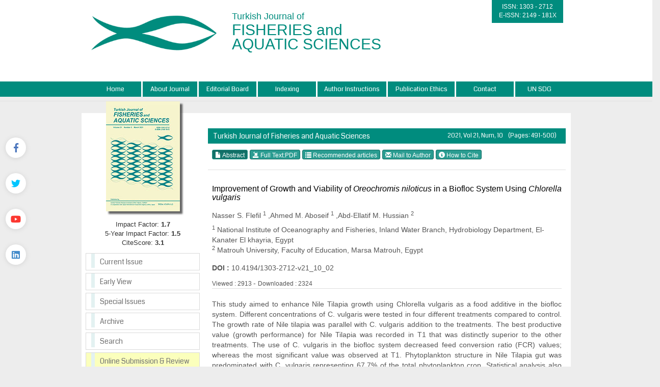

--- FILE ---
content_type: text/html; charset=UTF-8
request_url: https://www.trjfas.org/abstract.php?lang=en&id=14849
body_size: 19153
content:
<html xmlns="http://www.w3.org/1999/xhtml">
<head>
<meta charset="utf-8">
<meta http-equiv="X-UA-Compatible" content="IE=edge">
<title>Turkish Journal of Fisheries and Aquatic Sciences</title>
	


	<link href='https://fonts.googleapis.com/css?family=Coda' rel='stylesheet' type='text/css'>
	<link rel="stylesheet" href="https://www.trjfas.org/style/bootstrap/css/bootstrap.css">
	<link rel="stylesheet" type="text/css" href="https://use.fontawesome.com/releases/v5.8.1/css/all.css"/>
	<link rel="shortcut icon" href="style/images/favicon.ico" /> 
	<link rel="stylesheet" type="text/css" href="https://www.trjfas.org/style/css/main.css?v1.0"/>
	<link rel="stylesheet" type="text/css" href="https://www.trjfas.org/style/owl-carousel/owl.carousel.css"/>
	<link rel="stylesheet" type="text/css" href="https://www.trjfas.org/style/owl-carousel/owl.theme.edit.css"/>	
	<link rel="stylesheet" type="text/css" href="https://www.trjfas.org/style/fancybox/source/jquery.fancybox.css"/>



	

	<script type="text/javascript" src="https://www.trjfas.org/style/js/jquery-2.1.4.min.js"></script>
	<script type="text/javascript" src="https://www.trjfas.org/style/fancybox/source/jquery.fancybox.pack.js"></script>
	<script type="text/javascript" src="https://www.trjfas.org/style/bootstrap/js/bootstrap.min.js"></script>
	<script type="text/javascript" src="https://www.trjfas.org/style/owl-carousel/owl.carousel.js"></script>
	<script type="text/javascript" src="https://www.trjfas.org/style/js/jquery.highlight.js"></script>
	<script type="text/javascript" src="https://www.trjfas.org/style/js/main.js"></script>



	
		   <!-- Google Scholar Meta Tags -->
							<meta name="citation_title" content="Improvement of Growth and Viability of <em>Oreochromis niloticus</em> in a Biofloc System Using <em>Chlorella vulgaris</em>">
									<meta name="citation_author" content="Nasser S. Flefil">
						<meta name="citation_author" content="Ahmed M. Aboseif">
						<meta name="citation_author" content="Abd-Ellatif M. Hussian">
						<meta name="citation_journal_title" content="Turkish Journal of Fisheries and Aquatic Sciences">
			<meta name="citation_journal_abbrev" content="TrJFAS">
			<meta name="citation_issn" content="1303 - 2712">
			<meta name="citation_volume" content="21">
			<meta name="citation_issue" content="10">
			<meta name="citation_publication_date" content="2021/06/24">
			
		    <meta name="citation_language" content="English">
						<meta name="citation_keywords" content="Phytoplankton; Growth performance; Nile tilapia; Physico-chemical variables">
			
							<meta name="citation_firstpage" content="491">
				<meta name="citation_lastpage" content="500">
									<meta name="citation_abstract_html_url" content="https://www.trjfas.org/abstract.php?lang=en&id=14849">
									<meta name="citation_pdf_url" content="https://www.trjfas.org/pdf.php?id=14849">
						<!-- Google Scholar Meta Tags - SONU -->
				
	
		
	
	
</head>
<body>
<div class="social-links">
	<div class="facebook"><a aria-label="Facebook" title="Facebook" target="_blank" href="https://www.facebook.com/JournalTrJFAS"><i class="fab fa-facebook-f" aria-hidden="true"></i></a></div>
	<div class="twitter"><a aria-label="Twitter" title="Twitter" target="_blank" href="https://twitter.com/trjfas"><i class="fab fa-twitter" aria-hidden="true"></i></a></div>
	<div class="youtube"><a aria-label="Youtube" title="Youtube" target="_blank" href="https://www.youtube.com/channel/UCkhdqSgQ9kCRX7xro1Yxv3A"><i class="fab fa-youtube" aria-hidden="true"></i></a></div>
	<div class="linkedin"><a aria-label="Linkedin" title="Linkedin" target="_blank" href="https://www.linkedin.com/in/turkish-journal-of-fisheries-and-aquatic-sciences-a4a8a8a5/"><i class="fab fa-linkedin" aria-hidden="true"></i></a></div>
</div>
<div id="site_header">
	<div class="container">
		<a href="https://www.trjfas.org/"><img id="site_logo" src="https://www.trjfas.org/style/images/site_logo.png" /></a>
		<div id="site_logo_title">
			Turkish Journal of <br/><span>FISHERIES and <br/>AQUATIC SCIENCES</span>
		</div>  
		<div class="sosyal-medya" style="text-aling:right;float:right;">
			<div id="issn_area">
		  		ISSN: 1303 - 2712<br/>
		  		E-ISSN: 2149 - 181X			</div>
		
</div>
		
</div>
    </div>

    <div id="site_buttons">
	    <div class="container">
				<nav>
			          <ul class="nav nav-justified">
			            <li><a href="https://www.trjfas.org/">Home</a></li>
			            <li ><a href="static.php?id=1">About Journal</a></li><li ><a href="static.php?id=3">Editorial Board</a></li><li ><a href="static.php?id=2">Indexing</a></li><li ><a href="static.php?id=4">Author Instructions</a></li><li ><a href="static.php?id=5">Publication Ethics</a></li><li ><a href="static.php?id=6">Contact</a></li><li class="li_last"><a href="static.php?id=12">UN SDG</a></li> 
			            
			          </ul>
			    </nav>
	    </div>
    </div>
    
    
    
    
    
</div>
<div id="body_alani">
    <div id="header_alti_cizgi"></div>



<div id="main_area">
<div class="container">
<div class="row">
<div class="col-md-3">

					<div id="dergi_kapagi">
	<a href="#">
		<img style="width:145px; height:216px;" src="https://www.trjfas.org/uploads/cover_images/default.jpg		" />
	</a>
</div>
<div style="width:100%; display:block; height:65px;  float:left;  font-size:13px; text-align:center;">
	Impact Factor: <b>1.7</b> <br/>
	5-Year Impact Factor: <b>1.5</b><br/>
	CiteScore: <b>3.1</b>
</div>

<div id="sol_menu">
						<a href="https://www.trjfas.org/content.php?id=163"><div></div><span>Current Issue</span></a>
		        				        		<a href="content.php?id=48"><div></div><span>Early View</span></a>
		        		<a href="https://www.trjfas.org/special_issues.php"><div></div><span>Special Issues</span></a>
		        		<!--<a href="https://www.trjfas.org/content.php?id=127"><div></div><span>Special Issues</span></a>-->
		        		<a href="https://www.trjfas.org/archive.php"><div></div><span>Archive</span></a>
		        		<a href="https://www.trjfas.org/search.php"><div></div><span>Search</span></a>
		        		<a style="background:#FBFFBC" href="https://www.trjfas.org/submit/" target="_blank"><div></div><span>Online Submission & Review</span></a> 
</div>
<div class="sag_menu_kutu_sdg" style="display:block;" >
	
		<span style="text-align: center;display: flex;justify-content: center;padding: 3px;background: #278c7e;color: #FFF;">UN SDG</span>
		<div class="sag_menu_icerik">
			<div style="width:100%; display:block; margin-top:10px; text-align:center;border: 1px solid #CCC;">
				<a href="static.php?id=12"><img class="img-responsive" src="uploads/UN_SDG/SDG_Logo.jpg" /></a>
			</div>
		</div>
		<!--<div style="width:100%; font-size:14px; text-align:center;  margin-top:10px; float:left;  display:block; ">
			
		</div>-->
	</a>

</div> 
<div class="sag_menu_kutu" style="display:block; height: 277px;" >
		<!--<span>Upcoming Event</span>-->
		<div class="sag_menu_icerik">
			<div style="width:100%; display:block; height:100px;margin-top:10px; text-align:center;">
				<a href="https://www.sofas.gov.tr" target="_blank"><img src="uploads/site_images/dergi-yan-logo.png" width="100%" /></a>
			</div>
		</div>
		<!--<div style="width:100%; font-size:14px; text-align:center;  margin-top:10px; float:left;  display:block; ">
			
		</div>-->
</div> 
		<div class="sag_menu_kutu" style="display:block;" >
			<div class="sag_menu_icerik">
				<div style="width:100%; display:block; height:100px;margin-top:10px; text-align:center;">
					<a href="https://www.genaqua.org/" target="_blank"><img width="143" src="uploads/kapaklar/genaqua.jpg" /></a>
				</div>
			</div>
		</div>
		<div class="sag_menu_kutu" style="display:block;" >
			<div class="sag_menu_icerik">
				<div style="width:100%; display:block; height:100px;margin-top:10px; text-align:center;">
					<a href="https://www.aquast.org/" target="_blank"><img width="143" src="uploads/kapaklar/aquast.jpg" /></a>
				</div>
			</div>
		</div>
		<div class="sag_menu_kutu" style="display:block;" >
			<div class="sag_menu_icerik">
				<div style="width:100%; display:block; height:100px;margin-top:10px; text-align:center;">
					<a href="https://www.aquaticfood.org/" target="_blank"><img width="143" src="uploads/kapaklar/aquaticfood.jpg" /></a>
				</div>
			</div>
		</div>
		<div class="sag_menu_kutu" style="display:block;" >
			<div class="sag_menu_icerik">
				<div style="width:100%; display:block; height:100px;margin-top:10px; text-align:center;">
					<a href="http://biotechstudies.org/" target="_blank"><img width="143" src="uploads/kapaklar/biotechstudies.jpg" /></a>
				</div>
			</div>
		</div>
		<div class="sag_menu_kutu" style="display:block;" >
			<div class="sag_menu_icerik">
				<div style="width:100%; display:block; height:100px;margin-top:10px; text-align:center;">
					<a href="http://livestockstudies.org/" target="_blank"><img width="143" src="uploads/kapaklar/livestockstudies.jpg" /></a>
				</div>
			</div>
		</div>
		<div class="sag_menu_kutu" style="display:block;" >
			<div class="sag_menu_icerik">
				<div style="width:100%; display:block; height:100px;margin-top:10px; text-align:center;">
					<a href="http://horticulturalstudies.org/" target="_blank"><img width="143" src="uploads/kapaklar/horticulturalstudies.jpg" /></a>
				</div>
			</div>
		</div>
		<div class="sag_menu_kutu" style="display:block;" >
			<div class="sag_menu_icerik">
				<div style="width:100%; display:block; height:100px;margin-top:10px; text-align:center;">
					<a href="http://viticulturestudies.org/" target="_blank"><img width="143" src="uploads/kapaklar/viticulturestudies.jpg" /></a>
				</div>
			</div>
		</div>
		<div class="sag_menu_kutu" style="display:block;" >
			<div class="sag_menu_icerik">
				<div style="width:100%; display:block; height:100px;margin-top:10px; text-align:center;">
					<a href="http://www.beestudies.org/" target="_blank"><img width="143" src="uploads/kapaklar/beestudies.jpg" /></a>
				</div>
			</div>
		</div>
		<div class="sag_menu_kutu" style="display:block;" >
			<div class="sag_menu_icerik">
				<div style="width:100%; display:block; height:100px;margin-top:10px; text-align:center;">
					<a href="http://poultrystudies.org/" target="_blank"><img width="143" src="uploads/kapaklar/poultrystudies.jpg" /></a>
				</div>
			</div>
		</div>
		<div class="sag_menu_kutu" style="display:block;" >
			<div class="sag_menu_icerik">
				<div style="width:100%; display:block; height:100px;margin-top:10px; text-align:center;">
					<a href="http://www.soilstudies.org/" target="_blank"><img width="143" src="uploads/kapaklar/soilstudies.jpg" /></a>
				</div>
			</div>
		</div>
		<div class="sag_menu_kutu" style="display:block;" >
			<div class="sag_menu_icerik">
				<div style="width:100%; display:block; height:100px;margin-top:10px; text-align:center;">
					<a href="https://www.biodiversitystudies.org/" target="_blank"><img width="143" src="uploads/kapaklar/biodiversity.jpg" /></a>
				</div>
			</div>
		</div>
<div id="sol_resim">
	<!-- 
	<a target="_blank" href="http://arastirma.tarim.gov.tr/sumae" >
		<img src="https://www.trjfas.org/style/images/badget.png" />
	</a>
	 -->
</div>
		        	
</div>
<style>
		h1 {		font-size:16px;	}
</style>
<div class="col-md-9">
		
		        			<div id="content_icerik">
									
								     
								        <div class="col-md-12">
									        		       
									        	<div class="bant_30 col-xs-12" style="background:#008c7e;margin-top:10px; line-height:30px; color:white;padding-left:10px; ">
									        			Turkish Journal of Fisheries and Aquatic Sciences									        			<span class="issue_data">
									        				2021, Vol 21, Num, 10									        				 &nbsp; &nbsp;  (Pages: 491-500) 
									        			</span>
									        	</div>			
			
			
													
			        							<div class="col-xs-12" style="width:100%; display:block; margin-bottom:10px; margin-top:10px; ">
			        											
			        											
			        											
			        								
										        																        				<a class="btn btn-xs btn-success active" href="abstract.php?lang=en&id=14849">
												        					<span class="glyphicon glyphicon-file" aria-hidden="true"></span> Abstract												        				</a>
												        												        				<a target="_blank" class="btn btn-xs btn-success" href="pdf.php?&id=14849"><span class="glyphicon glyphicon-import" aria-hidden="true"></span> Full Text:PDF	</a>
										        														        				
										        				
										        				<a class="btn btn-xs btn-success" href="similar.php?&id=14849">
										        					<span class="glyphicon glyphicon-list" aria-hidden="true"></span> Recommended articles										        				</a>
										        			
										        														        				<a class="btn btn-xs btn-success" href="mailto:naserflefil@yahoo.com">
										        					<span class="glyphicon glyphicon-envelope" aria-hidden="true"></span> Mail to Author										        				</a>
										        														        				
										        														        					<a class="btn btn-xs btn-success various fancybox.ajax" href="ajax_handler.php?id=14849">
										        						<span class="glyphicon glyphicon-info-sign" aria-hidden="true"></span> How to Cite										        					</a>
										        												        		</div>
									        			
			
												<!--  Makale İçeriği -->
										    	<div  class="col-xs-12" style="width:100%; display:block; margin-bottom:10px; margin-top:10px; border-top:1px solid #dedede; padding-top:8px; ">
											        			<div class="citation_title" style="color:#000000; display:block; width:100%; margin-bottom:5px; font-weight:bold;  font-size:16px; "> 
											        						<h1 style="font-size:16px">
											        								Improvement of Growth and Viability of <em>Oreochromis niloticus</em> in a Biofloc System Using <em>Chlorella vulgaris</em> 
											        						</h1>
											        			</div>
											        			<div id="authors_div" class="citation_author" style="color:#555; font-weight:bold; display:block; width:100%; margin-bottom:5px;"> 
												        				<h3 style="font-size:14px">
													        					Nasser S. Flefil <sup>1</sup> ,Ahmed M. Aboseif <sup>1</sup> ,Abd-Ellatif M. Hussian <sup>2</sup> 												        			    </h3> 
											        			</div>
											        			<span style="color:#555555;display:block; width:100%; margin-bottom:15px;"> 
											        					
											        					<sup>1</sup> National Institute of Oceanography and Fisheries, Inland Water Branch, Hydrobiology Department, El- Kanater El khayria, Egypt<br/><sup>2</sup> Matrouh University, Faculty of Education, Marsa Matrouh, Egypt 
											        			</span>
											        		
		
											        															        				<span style="color:#555555;display:block; width:100%; margin-bottom:10px;">
													        			<span style="font-weight:bold;">DOI :</span> 
													        				10.4194/1303-2712-v21_10_02 
													        			</span>
												        													        			

											        														        					<span style="color:#555555; width:100%; margin-bottom:0px;">
													        			<span style="font-size:12px;">Viewed :
													        				2913 
													        			</span>
											        														        			-
											        														        					<span style="color:#555555;width:100%; margin-bottom:10px;">
													        			<span style="font-size:12px;">Downloaded :
													        				2324 
													        			</span> 
											        														        			
											        			<span style="color:#555555;display:block; width:100%; margin-bottom:15px; padding-top:20px; border-top:1px solid #dedede; text-align:justify"> 
											        				This study aimed to enhance Nile Tilapia growth using Chlorella vulgaris as a food
additive in the biofloc system. Different concentrations of C. vulgaris were tested in
four different treatments compared to control. The growth rate of Nile tilapia was
parallel with C. vulgaris addition to the treatments. The best productive value (growth
performance) for Nile Tilapia was recorded in T1 that was distinctly superior to the
other treatments. The use of C. vulgaris in the biofloc system decreased feed
conversion ratio (FCR) values; whereas the most significant value was observed at T1.
Phytoplankton structure in Nile Tilapia gut was predominated with C. vulgaris
representing 67.7% of the total phytoplankton crop. Statistical analysis also approved
that the most important factor affecting Nile Tilapia growth was C. vulgaris addition,
and some other chemical variables that affect phytoplankton`s growth such as PO4. In
addition, muscle protein ratio of Nile Tilapia increased with increasing C. vulgaris
concentrations. Our data concluded that increasing C. vulgaris concentration
improved the growth performance of Nile Tilapia under the biofloc condition. 
											        			</span>
											        			
		
											        			<span style="color:#555555;display:block; width:100%; margin-bottom:15px; padding-top:10px; margin-top:10px; border-top:1px solid #dedede;">
											        			<span style="font-weight:bold;">Keywords :</span> 
											        				Phytoplankton, Growth performance, Nile tilapia, Physico-chemical variables 
											        			</span>	
									        	</div>
									  
									        
									        	<!--  Makale İçeriği Sonu -->	
			
									    
									    
									    
									      <script type="text/javascript" src="//platform-api.sharethis.com/js/sharethis.js#property=58d4fa771a830a00115253d0&product=inline-share-buttons"></script>
									    <div class="col-xs-12 sharethis-inline-share-buttons"></div>	
									    
									        									        	
									        	
									        	
								        </div>
								        
								       
							    
						
							</div>
								       
		        
		
		        
		        </div>
		     
		 </div>
	</div>
</div>	<!-- #main_area - SONU  --><div id="footer_information">
	<div class="">
		<div class="row" style="background:#008c7e; height:100px; border-top:1px solid #dedede; padding-top:20px;">
			<div id="footer_orta_alan" class="col-md-12">
				<a target="_blank" href="https://www.tarimorman.gov.tr/TAGEM/Link/12/Tagem-Journals"><img style="width:185px;" src="style/images/tagem-journals.png" /></a>
			</div>
		</div> 
	</div> 
</div>
</div> <!-- body_alani - SONU -->
<script>
 (function(i,s,o,g,r,a,m){i['GoogleAnalyticsObject']=r;i[r]=i[r]||function(){
 (i[r].q=i[r].q||[]).push(arguments)},i[r].l=1*new Date();a=s.createElement(o),
 m=s.getElementsByTagName(o)[0];a.async=1;a.src=g;m.parentNode.insertBefore(a,m)
 })(window,document,'script','https://www.google-analytics.com/analytics.js','ga');

 ga('create', 'UA-101867333-1', 'auto');
 ga('send', 'pageview');

</script>

</body>
</html>



--- FILE ---
content_type: text/css
request_url: https://www.trjfas.org/style/css/main.css?v1.0
body_size: 10260
content:
@font-face{font-family:'Lucida Handwriting';src:url('../fonts/Lucida Handwriting.suit');
}
.list-group-item-archive
{
    position:relative;
    display:block;
    padding:7px 13px;
    margin-bottom:-1px;
    background-color:#fff;
    border:1px solid #ddd
}

.panel-primary > .panel-heading
{
    color:#fff;
    background-color: #028c7e;
    border-color: #028c7e;
}

.panel-primary
{
    border-color: #028c7e;
}
.social-links {
    position: fixed;
    top: 70px;
    bottom: 0;
    left: 5px;
    display: -webkit-box;
    display: -webkit-flex;
    display: -ms-flexbox;
    display: flex;
    -webkit-flex-direction: column;
    -ms-flex-direction: column;
    flex-direction: column;
    -webkit-box-pack: center;
    -webkit-justify-content: center;
    -ms-flex-pack: center;
    justify-content: center;
    z-index: 110;
}

.social-links > div {
    padding: 0 6px;
}

.social-links>div+div {
    margin-top: 30px;
}

.social-links a {
    background-color: #fff;
    border-radius: 50%;
    width: 40px;
    height: 40px;
    display: -webkit-box;
    display: -webkit-flex;
    display: -ms-flexbox;
    display: flex;
    -webkit-align-items: center;
    -webkit-box-align: center;
    -ms-flex-align: center;
    align-items: center;
    -webkit-box-pack: center;
    -webkit-justify-content: center;
    -ms-flex-pack: center;
    justify-content: center;
    font-size: 18px;
    -webkit-transition: .3s;
    transition: .3s;
    will-change: color , background-color , filter;
    -webkit-filter: drop-shadow(0 1px 5px rgba(0,0,0,.1));
    filter: drop-shadow(0 1px 5px rgba(0,0,0,.1));
}

.social-links [class="facebook"]>a {
    color: #4b76bd;
}

.social-links [class="twitter"]>a {
    color: #00c6ff;
}

.social-links [class="instagram"]>a {
    color: #eb3f5c;
}

.social-links [class="youtube"]>a {
    color: #fc3831;
}
.stay-connect{
    font-family:'Lucida Handwriting', cursive; font-size:18px;  font-weight:bold; float:right; margin-top:16px; clear: both;
}
.header-image{
    float:left; width:650px;height:auto;
}
body        {   background:#ededed; }
a,a:hover   {   text-decoration:none;   }

#site_header
{   width:100%; float:left;  height:160px; display:block; background:#FFFFFF }

#site_logo
{   margin-top:30px; margin-right:20px; height:70px; margin-bottom:10px; float:left; display:block; width:250px; }

#site_logo_title
{   color:#008c7e; float:left; height:110px; display:block; width:350px; font-size:18px; margin-top:20px; margin-left:10px;     }

#site_logo_title span
{   font-size:30px; line-height:28px;   }

#issn_area
{   float:left; background:#008c7e; color:white; height:45px; width:140px; display:block; text-align:center;  font-size:12px; padding-top:5px;  }

#site_buttons
{   height:30px; background:#008c7e; display:block; float:left; width:100%; }

.nav li
{   color:white;    }
.nav > li > a
{   color:white; border-right:3px solid #ffffff; padding:6px 5px; font-family: 'Coda', cursive; font-size:13px; }
.nav > li > a:hover
{   color:white; background:#04a090; border-right:3px solid #ffffff     }

.li_last > a
{   border:none !important; }



.nav-footer > li > a
{   color:#008c7e ;  border-right:3px solid #008c7e; padding:6px 5px; margin-top:10px; font-family: 'Coda', cursive; font-size:13px;    }
.nav-footer > li > a:hover
{   color:#008c7e ; background:#fefed8; border-right:3px solid #008c7e;     }




#header_alti_cizgi
{   width:100%; background:#e6e6e6; height:1px ; display:block; float:left; margin-top:8px; border-bottom:1px solid #e1e1e1;    }

#main_area
{   width:100%; display:block;  float:left;     }

#main_area .row
{   background:#ffffff; display:block; margin-top:23px; padding-bottom:10px;    }

#body_alani
{   float:left; display:block; width:100%;  }

#dergi_kapagi
{   text-align:center; display:block; width:100%; height:210px; }

#dergi_kapagi img
{   
    margin-top:-23px; margin-bottom:30px;
    -webkit-box-shadow: 5px 5px 3px 0px rgba(50, 50, 50, 0.75);
    -moz-box-shadow:    5px 5px 3px 0px rgba(50, 50, 50, 0.75);
    box-shadow:         5px 5px 3px 0px rgba(50, 50, 50, 0.75);
}

#sol_menu
{
     display:block;  width:100%; height:240px;
}

#sol_menu a 
{   border: 1px solid #dadada; width:100%; display:block; float:left; padding:0px 10px; height:34px;  margin-bottom:5px; color:#737373; font-family: 'Coda', cursive;   }
#sol_menu a:hover
{   text-decoration:none; background:#eeeeee; color:#000000;    }

#sol_menu a:hover div
{    background:#8080ff;    }

#sol_menu a div
{   background:#e3f1f1; float:left; margin-right:10px; display:block; width:7px; height:28px; }
#sol_menu a span
{ line-height:32px;  }

#sol_resim
{    height:150px;  text-align:center; width:100%; display:block; margin-top:20px; margin-bottom:30px;  }

#owl-slider .item img
{    display: block;    width: 100%;    height: auto;   }

#index_sari_bar
{   display:block; width:100%; background:#ffffcc; height:25px; margin-top:40px;    }

#index_alt
{   display:block; width:100%; margin-top:20px; font-family: 'Coda', cursive;  min-height:470px     }


#index_alt .panel
{     border-radius : 7px; margin:0px 3px; margin-bottom:5px; min-height:460px; }

#index_alt .panel-heading
{   
    border-top-left-radius: 7px;    
    border-top-right-radius: 7px;   
}
.sag_menu_kutu
{display:block;width:100%;height:218px;float:left;margin-top:5px;border:1px solid #dedede;background-color: #f5f5f5;margin-bottom:10px;}
.sag_menu_kutu span
{   margin:5px;  padding:5px 10px; display:block;  text-align:left;  background-color:#FFF;color: rgb(11, 150, 179); line-height: 5px; height: 18px;}
.sag_menu_kutu .sag_menu_icerik
{   display:block ; height:127px;   margin:5px; float:left; width:95%;}
.sag_menu_icerik span
{   display:block; width:3%; height:16px; float:left; margin:10px 0px; background:#1273a7 !important; padding:0px !important;   }

#index_alt .panel > .list-group:last-child .list-group-item:last-child
{   
    border-bottom-left-radius: 7px; 
    border-bottom-right-radius: 7px;    
}

#index_alt .makale_icerik
{display:block;margin-bottom:8px;color:#00759b;font-size:12px;/* white-space: nowrap; *//* overflow: hidden; */-o-text-overflow: ellipsis;-ms-text-overflow: ellipsis;/* text-overflow: ellipsis; */}

#index_alt .makale_yazarlari
{display:block;color:#737373;font-size:12px;font-weight:bold;margin-bottom:4px;white-space: nowrap;overflow: hidden;-o-text-overflow: ellipsis;-ms-text-overflow: ellipsis;text-overflow: ellipsis;}

#index_alt .panel_satir
{   display:block; width:100%; padding:5px 10px; }

#footer_area
{   width:100%; background:#ffffcc; height:60px; display:block; float:left;  margin-bottom:5px; }


#content_icerik
{   margin-top:20px;    }

.bant_30
{   width:100%; height:30px;  line-heigth:30px; font-family: 'Coda', cursive;   }

.issue_data
{   float:right; font-size:12px; margin-right:10px; }

.yuv5
{   -webkit-border-radius: 5px;-moz-border-radius: 5px;border-radius: 5px;  }


.article_title
{   color:#000000 ;  font-weight:bold; font-size:13px; cursor:pointer;  font-family: Helvetica }
.article_title:hover
{   color:#555;     }


.article_authors
{   color:#555555; font-size:12px;   display:block; }



.btn-xs, .btn-group-xs > .btn
{   line-height:1;  }


.sup_link
{   color:#555555;  }
.sup_link:hover
{   color:#111111; text-decoration:underline    }



.highlight         
 {  background-color:yellow; color:black ; padding:2px;          }
          
          
#issueler
{   margin-top:10px;    }
.makale_satir
{   width:100%; display:block; min-height: 30px; float: left;  border-bottom:1px solid #dedede;  margin-top:10px;  }
.makale_id
{   width:8%;  margin-right:2%;  display:block; min-height:30px; float:left;}
.makale_baslik
{   width:80%;   display:block; min-height:30px;     float:left; }
.makale_edit
{   width:8%;  margin-left:2%; display:block; min-height:30px; float:left;  }
.ekle_satiri
{   width:100%; display:block; min-height: 30px; float: left;  text-align:center; margin-bottom:10px;   }

.admin_form_satir
{   width:100%; display:block; height:30px; margin-top:10px; line-height:30px;  }
.admin_form_satir font
{   line-height:14px;    color:#777; font-size:12px;}


.image_in_text
{   width:100%; display:block;  text-align:left;    }

.image_in_text table
{   width:100%; margin:10px 0px; font-size:13px;    }


.image_in_text table img
{   width:25; min-width:150px;   padding:10px 0px;  }


#authors_div span
{   font-size:9px;  }


.li_active
{   background:#dadada;     color:#000000 !important;  }

.li_active div
{   background:#8080ff !important;  }

#footer_information
{   width:100%;   height:100px; float:left;     }


#footer_sol_resim       {   text-align:center;  }
#footer_sag_resim       {   text-align:center;  }
#footer_orta_alan       {   text-align:center; height:40px; margin-top:10px;    },



#footer_orta_alan a:visited {   text-decoration: none;  }
#footer_orta_alan a:hover   {   color:#999 !important; }










@media (max-width: 980px) {
    #site_logo              {   width:200px;    }
    .nav > li > a           {   font-size:11px; padding:8px 1px;    }
    #footer_sol_resim       {   display: none;  }
    #footer_sag_resim       {   display: none;  }
    #footer_orta_alan       {   font-size:12px; }
    .header-image{ float:left; width:460px;height:auto; }
}

@media (max-width: 720px) {
    #site_logo              {   display:none;       }
}

@media (max-width: 768px) {
    .nav > li > a               {   background:#008c7e; border:none;    }
    .nav > li > a:hover         {   border:none;    }
    .nav-footer > li > a        {   color:#008c7e ;  padding:6px 5px; background:#ffffcc; border-bottom:1px solid #dedede; margin-top:2px;  }
    .nav-footer > li > a:hover  {   color:#000000 ;  padding:6px 5px; background:#ffffcc; border-bottom:1px solid #dedede;  }
    #site_header                {   height:365px;   }
    #dergi_kapagi img           {   margin-top:-9px;    }
    #footer_area                {   height:225px;   }
    .header-image{ float:left; width:460px;height:auto; }
}

@media (max-width: 490px) {
    #site_logo              {   display:none;       }
    #site_logo_title        {   width:230px;    }
    #site_logo_title span   {   font-size: 20px;    }
    #dergi_kapagi           {   display:none;   }
}











--- FILE ---
content_type: text/plain
request_url: https://www.google-analytics.com/j/collect?v=1&_v=j102&a=1111898523&t=pageview&_s=1&dl=https%3A%2F%2Fwww.trjfas.org%2Fabstract.php%3Flang%3Den%26id%3D14849&ul=en-us%40posix&dt=Turkish%20Journal%20of%20Fisheries%20and%20Aquatic%20Sciences&sr=1280x720&vp=1280x720&_u=IEBAAEABAAAAACAAI~&jid=523425716&gjid=202936739&cid=13942844.1767837890&tid=UA-101867333-1&_gid=256465147.1767837890&_r=1&_slc=1&z=1310138624
body_size: -449
content:
2,cG-185DCTSV9K

--- FILE ---
content_type: application/javascript
request_url: https://www.trjfas.org/style/js/main.js
body_size: 88
content:
$(document).ready(function() {
	$(".various").fancybox({
		maxWidth: '800'		
	});
});


